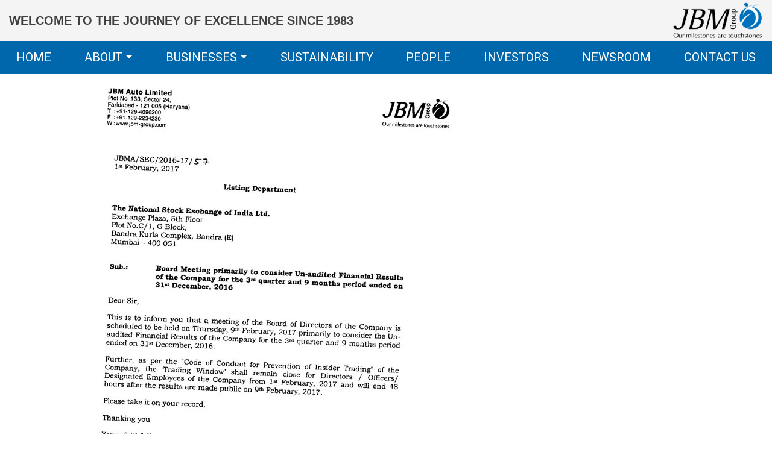

--- FILE ---
content_type: text/html; charset=UTF-8
request_url: https://www.jbmgroup.com/documents/jbma-nse-notice/
body_size: 14654
content:
<!DOCTYPE html>
<html class="no-js" lang="en-US">
<head>
  <meta charset="utf-8">
  <meta http-equiv="X-UA-Compatible" content="IE=edge">
  <meta name="viewport" content="width=device-width, initial-scale=1.0">
  <meta name="google-site-verification" content="G-HxqyrjnI95zG7BLJAaYciF6Uh38MAy7tHiYfuX9bQ" />
  <link rel="apple-touch-icon-precomposed" sizes="57x57" href="https://www.jbmgroup.com/wp-content/themes/jbm-group/images/apple-touch-icon-57x57.png" />
  <link rel="apple-touch-icon-precomposed" sizes="114x114" href="https://www.jbmgroup.com/wp-content/themes/jbm-group/images/apple-touch-icon-114x114.png" />
  <link rel="apple-touch-icon-precomposed" sizes="72x72" href="https://www.jbmgroup.com/wp-content/themes/jbm-group/images/apple-touch-icon-72x72.png" />
  <link rel="apple-touch-icon-precomposed" sizes="144x144" href="https://www.jbmgroup.com/wp-content/themes/jbm-group/images/apple-touch-icon-144x144.png" />
  <link rel="apple-touch-icon-precomposed" sizes="60x60" href="https://www.jbmgroup.com/wp-content/themes/jbm-group/images/apple-touch-icon-60x60.png" />
  <link rel="apple-touch-icon-precomposed" sizes="120x120" href="https://www.jbmgroup.com/wp-content/themes/jbm-group/images/apple-touch-icon-120x120.png" />
  <link rel="apple-touch-icon-precomposed" sizes="76x76" href="https://www.jbmgroup.com/wp-content/themes/jbm-group/images/apple-touch-icon-76x76.png" />
  <link rel="apple-touch-icon-precomposed" sizes="152x152" href="https://www.jbmgroup.com/wp-content/themes/jbm-group/images/apple-touch-icon-152x152.png" />
  <link rel="icon" type="image/png" href="https://www.jbmgroup.com/wp-content/themes/jbm-group/images/favicon-196x196.png" sizes="196x196" />
  <link rel="icon" type="image/png" href="https://www.jbmgroup.com/wp-content/themes/jbm-group/images/favicon-96x96.png" sizes="96x96" />
  <link rel="icon" type="image/png" href="https://www.jbmgroup.com/wp-content/themes/jbm-group/images/favicon-32x32.png" sizes="32x32" />
  <link rel="icon" type="image/png" href="https://www.jbmgroup.com/wp-content/themes/jbm-group/images/favicon-16x16.png" sizes="16x16" />
  <link rel="icon" type="image/png" href="https://www.jbmgroup.com/wp-content/themes/jbm-group/images/favicon-128.png" sizes="128x128" />
  <meta name="application-name" content="JBM Group"/>
  <meta name="msapplication-TileColor" content="#FFFFFF" />
  <meta name="msapplication-TileImage" content="https://www.jbmgroup.com/wp-content/themes/jbm-group/images/mstile-144x144.png" />
  <meta name="msapplication-square70x70logo" content="https://www.jbmgroup.com/wp-content/themes/jbm-group/images/mstile-70x70.png" />
  <meta name="msapplication-square150x150logo" content="https://www.jbmgroup.com/wp-content/themes/jbm-group/images/mstile-150x150.png" />
  <meta name="msapplication-wide310x150logo" content="https://www.jbmgroup.com/wp-content/themes/jbm-group/images/mstile-310x150.png" />
  <meta name="msapplication-square310x310logo" content="https://www.jbmgroup.com/wp-content/themes/jbm-group/images/mstile-310x310.png" />
  <!-- Google Tag Manager -->
  <script>(function(w,d,s,l,i){w[l]=w[l]||[];w[l].push({'gtm.start':
  new Date().getTime(),event:'gtm.js'});var f=d.getElementsByTagName(s)[0],
  j=d.createElement(s),dl=l!='dataLayer'?'&l='+l:'';j.async=true;j.src=
  'https://www.googletagmanager.com/gtm.js?id='+i+dl;f.parentNode.insertBefore(j,f);
  })(window,document,'script','dataLayer','GTM-TJML89MJ');</script>
  <!-- End Google Tag Manager -->
  <link href="https://fonts.googleapis.com/css?family=Poppins:100,100i,200,200i,300,300i,400,400i,500,500i,600,600i,700,700i,800,800i,900,900i%7CMontserrat:100,100i,200,200i,300,300i,400,400i,500,500i,600,600i,700,700i,800,800i,900,900i" rel="stylesheet"><meta name='robots' content='index, follow, max-image-preview:large, max-snippet:-1, max-video-preview:-1' />

	<!-- This site is optimized with the Yoast SEO plugin v26.2 - https://yoast.com/wordpress/plugins/seo/ -->
	<title>JBMA NSE Notice - JBM Group</title>
	<link rel="canonical" href="https://www.jbmgroup.com/documents/jbma-nse-notice/" />
	<meta property="og:locale" content="en_US" />
	<meta property="og:type" content="article" />
	<meta property="og:title" content="JBMA NSE Notice - JBM Group" />
	<meta property="og:url" content="https://www.jbmgroup.com/documents/jbma-nse-notice/" />
	<meta property="og:site_name" content="JBM Group" />
	<meta property="article:publisher" content="https://www.facebook.com/JBM-Auto-Ltd-100374935345969" />
	<meta property="article:modified_time" content="2022-02-25T12:09:01+00:00" />
	<meta property="og:image" content="https://www.jbmgroup.com/wp-content/uploads/jbm-auto-ltd/shareholder-resources/information/NSENotice.jpg" />
	<meta property="og:image:width" content="685" />
	<meta property="og:image:height" content="913" />
	<meta property="og:image:type" content="image/jpeg" />
	<meta name="twitter:card" content="summary_large_image" />
	<meta name="twitter:site" content="@jbmgroup" />
	<script type="application/ld+json" class="yoast-schema-graph">{"@context":"https://schema.org","@graph":[{"@type":"WebPage","@id":"https://www.jbmgroup.com/documents/jbma-nse-notice/","url":"https://www.jbmgroup.com/documents/jbma-nse-notice/","name":"JBMA NSE Notice - JBM Group","isPartOf":{"@id":"https://www.jbmgroup.com/#website"},"primaryImageOfPage":{"@id":"https://www.jbmgroup.com/documents/jbma-nse-notice/#primaryimage"},"image":{"@id":"https://www.jbmgroup.com/documents/jbma-nse-notice/#primaryimage"},"thumbnailUrl":"https://www.jbmgroup.com/wp-content/uploads/jbm-auto-ltd/shareholder-resources/information/NSENotice.jpg","datePublished":"2022-02-21T07:50:57+00:00","dateModified":"2022-02-25T12:09:01+00:00","inLanguage":"en-US","potentialAction":[{"@type":"ReadAction","target":["https://www.jbmgroup.com/documents/jbma-nse-notice/"]}]},{"@type":"ImageObject","inLanguage":"en-US","@id":"https://www.jbmgroup.com/documents/jbma-nse-notice/#primaryimage","url":"https://www.jbmgroup.com/wp-content/uploads/jbm-auto-ltd/shareholder-resources/information/NSENotice.jpg","contentUrl":"https://www.jbmgroup.com/wp-content/uploads/jbm-auto-ltd/shareholder-resources/information/NSENotice.jpg","width":685,"height":913},{"@type":"WebSite","@id":"https://www.jbmgroup.com/#website","url":"https://www.jbmgroup.com/","name":"JBM Group","description":"Our milestones are touchstones","publisher":{"@id":"https://www.jbmgroup.com/#organization"},"potentialAction":[{"@type":"SearchAction","target":{"@type":"EntryPoint","urlTemplate":"https://www.jbmgroup.com/?s={search_term_string}"},"query-input":{"@type":"PropertyValueSpecification","valueRequired":true,"valueName":"search_term_string"}}],"inLanguage":"en-US"},{"@type":"Organization","@id":"https://www.jbmgroup.com/#organization","name":"JBM Group","url":"https://www.jbmgroup.com/","logo":{"@type":"ImageObject","inLanguage":"en-US","@id":"https://www.jbmgroup.com/#/schema/logo/image/","url":"https://www.jbmgroup.com/wp-content/uploads/2021/09/thumbnail_JBM_Logo-01-01-01_gs.png","contentUrl":"https://www.jbmgroup.com/wp-content/uploads/2021/09/thumbnail_JBM_Logo-01-01-01_gs.png","width":218,"height":90,"caption":"JBM Group"},"image":{"@id":"https://www.jbmgroup.com/#/schema/logo/image/"},"sameAs":["https://www.facebook.com/JBM-Auto-Ltd-100374935345969","https://x.com/jbmgroup","https://www.instagram.com/jbm_auto/","https://in.linkedin.com/company/jbm-group"]}]}</script>
	<!-- / Yoast SEO plugin. -->


<link rel='dns-prefetch' href='//maps.google.com' />
<link rel='dns-prefetch' href='//cdnjs.cloudflare.com' />
<link rel='dns-prefetch' href='//cdn.jsdelivr.net' />
<link rel='dns-prefetch' href='//stackpath.bootstrapcdn.com' />
<link rel="alternate" title="oEmbed (JSON)" type="application/json+oembed" href="https://www.jbmgroup.com/wp-json/oembed/1.0/embed?url=https%3A%2F%2Fwww.jbmgroup.com%2Fdocuments%2Fjbma-nse-notice%2F" />
<link rel="alternate" title="oEmbed (XML)" type="text/xml+oembed" href="https://www.jbmgroup.com/wp-json/oembed/1.0/embed?url=https%3A%2F%2Fwww.jbmgroup.com%2Fdocuments%2Fjbma-nse-notice%2F&#038;format=xml" />
<style id='wp-img-auto-sizes-contain-inline-css' type='text/css'>
img:is([sizes=auto i],[sizes^="auto," i]){contain-intrinsic-size:3000px 1500px}
/*# sourceURL=wp-img-auto-sizes-contain-inline-css */
</style>

<link rel='stylesheet' id='layerslider-css' href='https://www.jbmgroup.com/wp-content/plugins/LayerSlider/assets/static/layerslider/css/layerslider.css?ver=8.0.1' type='text/css' media='all' />
<link rel='stylesheet' id='wp-block-library-css' href='https://www.jbmgroup.com/wp-includes/css/dist/block-library/style.min.css?ver=6.9' type='text/css' media='all' />
<style id='global-styles-inline-css' type='text/css'>
:root{--wp--preset--aspect-ratio--square: 1;--wp--preset--aspect-ratio--4-3: 4/3;--wp--preset--aspect-ratio--3-4: 3/4;--wp--preset--aspect-ratio--3-2: 3/2;--wp--preset--aspect-ratio--2-3: 2/3;--wp--preset--aspect-ratio--16-9: 16/9;--wp--preset--aspect-ratio--9-16: 9/16;--wp--preset--color--black: #000000;--wp--preset--color--cyan-bluish-gray: #abb8c3;--wp--preset--color--white: #ffffff;--wp--preset--color--pale-pink: #f78da7;--wp--preset--color--vivid-red: #cf2e2e;--wp--preset--color--luminous-vivid-orange: #ff6900;--wp--preset--color--luminous-vivid-amber: #fcb900;--wp--preset--color--light-green-cyan: #7bdcb5;--wp--preset--color--vivid-green-cyan: #00d084;--wp--preset--color--pale-cyan-blue: #8ed1fc;--wp--preset--color--vivid-cyan-blue: #0693e3;--wp--preset--color--vivid-purple: #9b51e0;--wp--preset--gradient--vivid-cyan-blue-to-vivid-purple: linear-gradient(135deg,rgb(6,147,227) 0%,rgb(155,81,224) 100%);--wp--preset--gradient--light-green-cyan-to-vivid-green-cyan: linear-gradient(135deg,rgb(122,220,180) 0%,rgb(0,208,130) 100%);--wp--preset--gradient--luminous-vivid-amber-to-luminous-vivid-orange: linear-gradient(135deg,rgb(252,185,0) 0%,rgb(255,105,0) 100%);--wp--preset--gradient--luminous-vivid-orange-to-vivid-red: linear-gradient(135deg,rgb(255,105,0) 0%,rgb(207,46,46) 100%);--wp--preset--gradient--very-light-gray-to-cyan-bluish-gray: linear-gradient(135deg,rgb(238,238,238) 0%,rgb(169,184,195) 100%);--wp--preset--gradient--cool-to-warm-spectrum: linear-gradient(135deg,rgb(74,234,220) 0%,rgb(151,120,209) 20%,rgb(207,42,186) 40%,rgb(238,44,130) 60%,rgb(251,105,98) 80%,rgb(254,248,76) 100%);--wp--preset--gradient--blush-light-purple: linear-gradient(135deg,rgb(255,206,236) 0%,rgb(152,150,240) 100%);--wp--preset--gradient--blush-bordeaux: linear-gradient(135deg,rgb(254,205,165) 0%,rgb(254,45,45) 50%,rgb(107,0,62) 100%);--wp--preset--gradient--luminous-dusk: linear-gradient(135deg,rgb(255,203,112) 0%,rgb(199,81,192) 50%,rgb(65,88,208) 100%);--wp--preset--gradient--pale-ocean: linear-gradient(135deg,rgb(255,245,203) 0%,rgb(182,227,212) 50%,rgb(51,167,181) 100%);--wp--preset--gradient--electric-grass: linear-gradient(135deg,rgb(202,248,128) 0%,rgb(113,206,126) 100%);--wp--preset--gradient--midnight: linear-gradient(135deg,rgb(2,3,129) 0%,rgb(40,116,252) 100%);--wp--preset--font-size--small: 14px;--wp--preset--font-size--medium: 20px;--wp--preset--font-size--large: 22px;--wp--preset--font-size--x-large: 42px;--wp--preset--font-size--normal: 16px;--wp--preset--font-size--huge: 28px;--wp--preset--spacing--20: 0.44rem;--wp--preset--spacing--30: 0.67rem;--wp--preset--spacing--40: 1rem;--wp--preset--spacing--50: 1.5rem;--wp--preset--spacing--60: 2.25rem;--wp--preset--spacing--70: 3.38rem;--wp--preset--spacing--80: 5.06rem;--wp--preset--shadow--natural: 6px 6px 9px rgba(0, 0, 0, 0.2);--wp--preset--shadow--deep: 12px 12px 50px rgba(0, 0, 0, 0.4);--wp--preset--shadow--sharp: 6px 6px 0px rgba(0, 0, 0, 0.2);--wp--preset--shadow--outlined: 6px 6px 0px -3px rgb(255, 255, 255), 6px 6px rgb(0, 0, 0);--wp--preset--shadow--crisp: 6px 6px 0px rgb(0, 0, 0);}:where(.is-layout-flex){gap: 0.5em;}:where(.is-layout-grid){gap: 0.5em;}body .is-layout-flex{display: flex;}.is-layout-flex{flex-wrap: wrap;align-items: center;}.is-layout-flex > :is(*, div){margin: 0;}body .is-layout-grid{display: grid;}.is-layout-grid > :is(*, div){margin: 0;}:where(.wp-block-columns.is-layout-flex){gap: 2em;}:where(.wp-block-columns.is-layout-grid){gap: 2em;}:where(.wp-block-post-template.is-layout-flex){gap: 1.25em;}:where(.wp-block-post-template.is-layout-grid){gap: 1.25em;}.has-black-color{color: var(--wp--preset--color--black) !important;}.has-cyan-bluish-gray-color{color: var(--wp--preset--color--cyan-bluish-gray) !important;}.has-white-color{color: var(--wp--preset--color--white) !important;}.has-pale-pink-color{color: var(--wp--preset--color--pale-pink) !important;}.has-vivid-red-color{color: var(--wp--preset--color--vivid-red) !important;}.has-luminous-vivid-orange-color{color: var(--wp--preset--color--luminous-vivid-orange) !important;}.has-luminous-vivid-amber-color{color: var(--wp--preset--color--luminous-vivid-amber) !important;}.has-light-green-cyan-color{color: var(--wp--preset--color--light-green-cyan) !important;}.has-vivid-green-cyan-color{color: var(--wp--preset--color--vivid-green-cyan) !important;}.has-pale-cyan-blue-color{color: var(--wp--preset--color--pale-cyan-blue) !important;}.has-vivid-cyan-blue-color{color: var(--wp--preset--color--vivid-cyan-blue) !important;}.has-vivid-purple-color{color: var(--wp--preset--color--vivid-purple) !important;}.has-black-background-color{background-color: var(--wp--preset--color--black) !important;}.has-cyan-bluish-gray-background-color{background-color: var(--wp--preset--color--cyan-bluish-gray) !important;}.has-white-background-color{background-color: var(--wp--preset--color--white) !important;}.has-pale-pink-background-color{background-color: var(--wp--preset--color--pale-pink) !important;}.has-vivid-red-background-color{background-color: var(--wp--preset--color--vivid-red) !important;}.has-luminous-vivid-orange-background-color{background-color: var(--wp--preset--color--luminous-vivid-orange) !important;}.has-luminous-vivid-amber-background-color{background-color: var(--wp--preset--color--luminous-vivid-amber) !important;}.has-light-green-cyan-background-color{background-color: var(--wp--preset--color--light-green-cyan) !important;}.has-vivid-green-cyan-background-color{background-color: var(--wp--preset--color--vivid-green-cyan) !important;}.has-pale-cyan-blue-background-color{background-color: var(--wp--preset--color--pale-cyan-blue) !important;}.has-vivid-cyan-blue-background-color{background-color: var(--wp--preset--color--vivid-cyan-blue) !important;}.has-vivid-purple-background-color{background-color: var(--wp--preset--color--vivid-purple) !important;}.has-black-border-color{border-color: var(--wp--preset--color--black) !important;}.has-cyan-bluish-gray-border-color{border-color: var(--wp--preset--color--cyan-bluish-gray) !important;}.has-white-border-color{border-color: var(--wp--preset--color--white) !important;}.has-pale-pink-border-color{border-color: var(--wp--preset--color--pale-pink) !important;}.has-vivid-red-border-color{border-color: var(--wp--preset--color--vivid-red) !important;}.has-luminous-vivid-orange-border-color{border-color: var(--wp--preset--color--luminous-vivid-orange) !important;}.has-luminous-vivid-amber-border-color{border-color: var(--wp--preset--color--luminous-vivid-amber) !important;}.has-light-green-cyan-border-color{border-color: var(--wp--preset--color--light-green-cyan) !important;}.has-vivid-green-cyan-border-color{border-color: var(--wp--preset--color--vivid-green-cyan) !important;}.has-pale-cyan-blue-border-color{border-color: var(--wp--preset--color--pale-cyan-blue) !important;}.has-vivid-cyan-blue-border-color{border-color: var(--wp--preset--color--vivid-cyan-blue) !important;}.has-vivid-purple-border-color{border-color: var(--wp--preset--color--vivid-purple) !important;}.has-vivid-cyan-blue-to-vivid-purple-gradient-background{background: var(--wp--preset--gradient--vivid-cyan-blue-to-vivid-purple) !important;}.has-light-green-cyan-to-vivid-green-cyan-gradient-background{background: var(--wp--preset--gradient--light-green-cyan-to-vivid-green-cyan) !important;}.has-luminous-vivid-amber-to-luminous-vivid-orange-gradient-background{background: var(--wp--preset--gradient--luminous-vivid-amber-to-luminous-vivid-orange) !important;}.has-luminous-vivid-orange-to-vivid-red-gradient-background{background: var(--wp--preset--gradient--luminous-vivid-orange-to-vivid-red) !important;}.has-very-light-gray-to-cyan-bluish-gray-gradient-background{background: var(--wp--preset--gradient--very-light-gray-to-cyan-bluish-gray) !important;}.has-cool-to-warm-spectrum-gradient-background{background: var(--wp--preset--gradient--cool-to-warm-spectrum) !important;}.has-blush-light-purple-gradient-background{background: var(--wp--preset--gradient--blush-light-purple) !important;}.has-blush-bordeaux-gradient-background{background: var(--wp--preset--gradient--blush-bordeaux) !important;}.has-luminous-dusk-gradient-background{background: var(--wp--preset--gradient--luminous-dusk) !important;}.has-pale-ocean-gradient-background{background: var(--wp--preset--gradient--pale-ocean) !important;}.has-electric-grass-gradient-background{background: var(--wp--preset--gradient--electric-grass) !important;}.has-midnight-gradient-background{background: var(--wp--preset--gradient--midnight) !important;}.has-small-font-size{font-size: var(--wp--preset--font-size--small) !important;}.has-medium-font-size{font-size: var(--wp--preset--font-size--medium) !important;}.has-large-font-size{font-size: var(--wp--preset--font-size--large) !important;}.has-x-large-font-size{font-size: var(--wp--preset--font-size--x-large) !important;}
/*# sourceURL=global-styles-inline-css */
</style>

<style id='classic-theme-styles-inline-css' type='text/css'>
/*! This file is auto-generated */
.wp-block-button__link{color:#fff;background-color:#32373c;border-radius:9999px;box-shadow:none;text-decoration:none;padding:calc(.667em + 2px) calc(1.333em + 2px);font-size:1.125em}.wp-block-file__button{background:#32373c;color:#fff;text-decoration:none}
/*# sourceURL=/wp-includes/css/classic-themes.min.css */
</style>
<link rel='stylesheet' id='contact-form-7-css' href='https://www.jbmgroup.com/wp-content/plugins/contact-form-7/includes/css/styles.css?ver=6.1.3' type='text/css' media='all' />
<link rel='stylesheet' id='wpgmp-frontend-css' href='https://www.jbmgroup.com/wp-content/plugins/wp-google-map-plugin/assets/css/wpgmp_all_frontend.css?ver=4.9.0' type='text/css' media='all' />
<link rel='stylesheet' id='css-css' href='https://www.jbmgroup.com/wp-content/plugins/vc_responsive_design//assets/css/style.css?ver=6.9' type='text/css' media='all' />
<link rel='stylesheet' id='bb-css-css' href='https://www.jbmgroup.com/wp-content/plugins/vc_responsive_design/bestbugcore//assets/css/style.css?ver=1.2.4' type='text/css' media='all' />
<link rel='stylesheet' id='bootstrap4-css' href='https://stackpath.bootstrapcdn.com/bootstrap/4.5.1/css/bootstrap.min.css?ver=4.5.1' type='text/css' media='all' />
<link rel='stylesheet' id='fontawesome5-css' href='https://cdnjs.cloudflare.com/ajax/libs/font-awesome/5.14.0/css/all.min.css?ver=5.14.0' type='text/css' media='all' />
<link rel='stylesheet' id='gutenberg-blocks-css' href='https://www.jbmgroup.com/wp-content/themes/jbm-group/theme/css/blocks.css?ver=6.9' type='text/css' media='all' />
<link rel='stylesheet' id='theme-css' href='https://www.jbmgroup.com/wp-content/themes/jbm-group/theme/css/b4st.css' type='text/css' media='all' />
<link rel='stylesheet' id='lightgallery-css-css' href='https://cdnjs.cloudflare.com/ajax/libs/lightgallery/1.6.12/css/lightgallery.min.css' type='text/css' media='all' />
<link rel='stylesheet' id='lightcase-css-css' href='https://cdnjs.cloudflare.com/ajax/libs/lightcase/2.5.0/css/lightcase.min.css' type='text/css' media='all' />
<link rel='stylesheet' id='owl-carousel-css' href='https://cdnjs.cloudflare.com/ajax/libs/OwlCarousel2/2.3.4/assets/owl.carousel.min.css' type='text/css' media='all' />
<link rel='stylesheet' id='owl-theme-css' href='https://cdnjs.cloudflare.com/ajax/libs/OwlCarousel2/2.3.4/assets/owl.theme.default.min.css' type='text/css' media='all' />
<link rel='stylesheet' id='litycss-css' href='https://cdnjs.cloudflare.com/ajax/libs/lity/2.4.1/lity.min.css' type='text/css' media='all' />
<link rel='stylesheet' id='selectric-css-css' href='https://cdn.jsdelivr.net/npm/selectric@1.13.0/public/selectric.min.css' type='text/css' media='all' />
<link rel='stylesheet' id='dl-component-css' href='https://www.jbmgroup.com/wp-content/themes/jbm-group/DLMenu/css/component.css' type='text/css' media='all' />
<link rel='stylesheet' id='main-css' href='https://www.jbmgroup.com/wp-content/themes/jbm-group/css/main.css' type='text/css' media='all' />
<link rel='stylesheet' id='bootstrapdatepicker-css' href='https://www.jbmgroup.com/wp-content/themes/jbm-group/bootstrapdatepicker/css/bootstrap-datepicker.css' type='text/css' media='all' />
<link rel='stylesheet' id='bootstrapdatepicker3-css' href='https://www.jbmgroup.com/wp-content/themes/jbm-group/bootstrapdatepicker/css/bootstrap-datepicker3.css' type='text/css' media='all' />
<script type="text/javascript" src="https://www.jbmgroup.com/wp-includes/js/jquery/jquery.min.js?ver=3.7.1" id="jquery-core-js"></script>
<script type="text/javascript" src="https://www.jbmgroup.com/wp-includes/js/jquery/jquery-migrate.min.js?ver=3.4.1" id="jquery-migrate-js"></script>
<script type="text/javascript" src="https://www.jbmgroup.com/wp-content/plugins/stock-market-ticker/assets/stockdio-wp.js?ver=1.9.24" id="customStockdioJs-js"></script>
<script></script><meta name="generator" content="Powered by LayerSlider 8.0.1 - Build Heros, Sliders, and Popups. Create Animations and Beautiful, Rich Web Content as Easy as Never Before on WordPress." />
<!-- LayerSlider updates and docs at: https://layerslider.com -->
<link rel="https://api.w.org/" href="https://www.jbmgroup.com/wp-json/" /><link rel="alternate" title="JSON" type="application/json" href="https://www.jbmgroup.com/wp-json/wp/v2/documents/2273" /><meta name="generator" content="Redux 4.5.9" /><meta name="generator" content="Powered by WPBakery Page Builder - drag and drop page builder for WordPress."/>
<noscript><style> .wpb_animate_when_almost_visible { opacity: 1; }</style></noscript>  <script src="https://www.jbmgroup.com/wp-content/themes/jbm-group/OwlCarousel/owl.carousel.min.js"></script>
  <script src="https://cdnjs.cloudflare.com/ajax/libs/jquery.blockUI/2.70/jquery.blockUI.min.js" integrity="sha512-eYSzo+20ajZMRsjxB6L7eyqo5kuXuS2+wEbbOkpaur+sA2shQameiJiWEzCIDwJqaB0a4a6tCuEvCOBHUg3Skg==" crossorigin="anonymous" referrerpolicy="no-referrer"></script>
  <link rel="preconnect" href="https://fonts.googleapis.com">
  <link rel="preconnect" href="https://fonts.gstatic.com" crossorigin>
  <link href="https://fonts.googleapis.com/css2?family=Raleway&family=Roboto&display=swap" rel="stylesheet">
</head>
<body data-rsssl=1 class="wp-singular documents-template-default single single-documents postid-2273 wp-theme-jbm-group locale-en-us wpb-js-composer js-comp-ver-8.7.2 vc_responsive modula-best-grid-gallery">
  <!-- Google Tag Manager (noscript) -->
  <noscript><iframe src="https://www.googletagmanager.com/ns.html?id=GTM-TJML89MJ"
  height="0" width="0" style="display:none;visibility:hidden"></iframe></noscript>
  <!-- End Google Tag Manager (noscript) -->
  <header class="header">
    <div class="container-fluid">
      <div class="top-header-wrap">
        <div class="topheader-left">
          <h5 class='protween m-0'>Welcome to the journey of excellence since 1983</h5>        </div>
        <div class="topheader-right">
          <a href="https://www.jbmgroup.com">
            <img src="https://www.jbmgroup.com/wp-content/uploads/2021/09/thumbnail_JBM_Logo-01-01-01_gs.png" alt="" class="jbm-header-logo protween">
          </a>
        </div>
      </div>
    </div>
    <div class="bottom-header-wrap">
      <div class="d-none d-md-block">
        <nav class="navbar navbar-expand-md">
          <div class="collapse navbar-collapse" id="mainheadernavigation">
            <ul id="menu-header-menu" class="navbar-nav mt-lg-0 "><li  id="menu-item-53" class="menu-item menu-item-type-post_type menu-item-object-page menu-item-home nav-item nav-item-53"><a href="https://www.jbmgroup.com/" class="nav-link">Home</a></li>
<li  id="menu-item-68" class="menu-item menu-item-type-post_type menu-item-object-page menu-item-has-children dropdown nav-item nav-item-68"><a href="https://www.jbmgroup.com/about-us/" class="nav-link dropdown-toggle" data-toggle="dropdown" aria-haspopup="true" aria-expanded="false">About</a>
<ul class="dropdown-menu depth_0">
	<li  id="menu-item-585" class="menu-item menu-item-type-post_type menu-item-object-page nav-item nav-item-585"><a class="dropdown-item" href="https://www.jbmgroup.com/chairmans-message/" class="nav-link">Chairman’s Message</a></li>
	<li  id="menu-item-584" class="menu-item menu-item-type-post_type menu-item-object-page nav-item nav-item-584"><a class="dropdown-item" href="https://www.jbmgroup.com/vice-chairmans-message/" class="nav-link">Vice Chairman’s Message</a></li>
</ul>
</li>
<li  id="menu-item-69" class="menu-item menu-item-type-post_type menu-item-object-page menu-item-has-children dropdown nav-item nav-item-69"><a href="https://www.jbmgroup.com/businesses/" class="nav-link dropdown-toggle" data-toggle="dropdown" aria-haspopup="true" aria-expanded="false">Businesses</a>
<ul class="dropdown-menu depth_0">
	<li  id="menu-item-482" class="menu-item menu-item-type-post_type menu-item-object-page nav-item nav-item-482"><a class="dropdown-item" href="https://www.jbmgroup.com/auto-components-systems/" class="nav-link">Auto Components &#038; Systems</a></li>
	<li  id="menu-item-481" class="menu-item menu-item-type-post_type menu-item-object-page nav-item nav-item-481"><a class="dropdown-item" href="https://www.jbmgroup.com/buses-electric-vehicles/" class="nav-link">Buses &#038; Electric Vehicles</a></li>
	<li  id="menu-item-485" class="menu-item menu-item-type-post_type menu-item-object-page nav-item nav-item-485"><a class="dropdown-item" href="https://www.jbmgroup.com/ev-aggregates/" class="nav-link">EV Aggregates</a></li>
	<li  id="menu-item-868" class="menu-item menu-item-type-post_type menu-item-object-page nav-item nav-item-868"><a class="dropdown-item" href="https://www.jbmgroup.com/ev-charging-infrastructure/" class="nav-link">EV Charging Infrastructure</a></li>
	<li  id="menu-item-484" class="menu-item menu-item-type-post_type menu-item-object-page nav-item nav-item-484"><a class="dropdown-item" href="https://www.jbmgroup.com/renewables/" class="nav-link">Renewables</a></li>
	<li  id="menu-item-474" class="menu-item menu-item-type-post_type menu-item-object-page nav-item nav-item-474"><a class="dropdown-item" href="https://www.jbmgroup.com/environment-management/" class="nav-link">Environment Management</a></li>
</ul>
</li>
<li  id="menu-item-73" class="menu-item menu-item-type-post_type menu-item-object-page nav-item nav-item-73"><a href="https://www.jbmgroup.com/sustainability/" class="nav-link">Sustainability</a></li>
<li  id="menu-item-72" class="menu-item menu-item-type-post_type menu-item-object-page nav-item nav-item-72"><a href="https://www.jbmgroup.com/our-people/" class="nav-link">People</a></li>
<li  id="menu-item-4484" class="menu-item menu-item-type-custom menu-item-object-custom nav-item nav-item-4484"><a href="https://www.jbmgroup.com/investors/" class="nav-link">Investors</a></li>
<li  id="menu-item-2568" class="menu-item menu-item-type-post_type menu-item-object-page nav-item nav-item-2568"><a href="https://www.jbmgroup.com/newsroom/" class="nav-link">Newsroom</a></li>
<li  id="menu-item-70" class="menu-item menu-item-type-post_type menu-item-object-page nav-item nav-item-70"><a href="https://www.jbmgroup.com/contact-us/" class="nav-link">Contact Us</a></li>
</ul>          </div>
        </nav>
      </div>
      <div class="d-block d-md-none device-menu-wrap">
        <div id="dl-menu" class="dl-menuwrapper">
          <button class="dl-trigger">Open Menu</button>
          <ul id="menu-header-menu-1" class="dl-menu"><li class="menu-item menu-item-type-post_type menu-item-object-page menu-item-home menu-item-53"><a title="Home" href="https://www.jbmgroup.com/">Home</a></li>
<li class="menu-item menu-item-type-post_type menu-item-object-page menu-item-has-children menu-item-68"><a title="About" href="#">About <span class="caret"></span></a>
<ul class="dl-submenu">	<li class="menu-item menu-item-type-post_type menu-item-object-page menu-item-585"><a title="Chairman’s Message" href="https://www.jbmgroup.com/chairmans-message/">Chairman’s Message</a></li>
	<li class="menu-item menu-item-type-post_type menu-item-object-page menu-item-584"><a title="Vice Chairman’s Message" href="https://www.jbmgroup.com/vice-chairmans-message/">Vice Chairman’s Message</a></li>
</ul>
</li>
<li class="menu-item menu-item-type-post_type menu-item-object-page menu-item-has-children menu-item-69"><a title="Businesses" href="#">Businesses <span class="caret"></span></a>
<ul class="dl-submenu">	<li class="menu-item menu-item-type-post_type menu-item-object-page menu-item-482"><a title="Auto Components &#038; Systems" href="https://www.jbmgroup.com/auto-components-systems/">Auto Components &#038; Systems</a></li>
	<li class="menu-item menu-item-type-post_type menu-item-object-page menu-item-481"><a title="Buses &#038; Electric Vehicles" href="https://www.jbmgroup.com/buses-electric-vehicles/">Buses &#038; Electric Vehicles</a></li>
	<li class="menu-item menu-item-type-post_type menu-item-object-page menu-item-485"><a title="EV Aggregates" href="https://www.jbmgroup.com/ev-aggregates/">EV Aggregates</a></li>
	<li class="menu-item menu-item-type-post_type menu-item-object-page menu-item-868"><a title="EV Charging Infrastructure" href="https://www.jbmgroup.com/ev-charging-infrastructure/">EV Charging Infrastructure</a></li>
	<li class="menu-item menu-item-type-post_type menu-item-object-page menu-item-484"><a title="Renewables" href="https://www.jbmgroup.com/renewables/">Renewables</a></li>
	<li class="menu-item menu-item-type-post_type menu-item-object-page menu-item-474"><a title="Environment Management" href="https://www.jbmgroup.com/environment-management/">Environment Management</a></li>
</ul>
</li>
<li class="menu-item menu-item-type-post_type menu-item-object-page menu-item-73"><a title="Sustainability" href="https://www.jbmgroup.com/sustainability/">Sustainability</a></li>
<li class="menu-item menu-item-type-post_type menu-item-object-page menu-item-72"><a title="People" href="https://www.jbmgroup.com/our-people/">People</a></li>
<li class="menu-item menu-item-type-custom menu-item-object-custom menu-item-4484"><a title="Investors" href="https://www.jbmgroup.com/investors/">Investors</a></li>
<li class="menu-item menu-item-type-post_type menu-item-object-page menu-item-2568"><a title="Newsroom" href="https://www.jbmgroup.com/newsroom/">Newsroom</a></li>
<li class="menu-item menu-item-type-post_type menu-item-object-page menu-item-70"><a title="Contact Us" href="https://www.jbmgroup.com/contact-us/">Contact Us</a></li>
</ul>        </div>
      </div>
    </div>
  </header>
  <div class="sticky-header">
    <div class="container">
      <div class="sticky-header-wrap">
        <div class="sticky-header-left">
          <a href="https://www.jbmgroup.com">
            <img src="https://www.jbmgroup.com/wp-content/uploads/2021/10/jbm.png" alt="" class="jbm-header-logo-sticky">
          </a>
        </div>
        <div class="sticky-header-right">
          <div id="dl-menusticky" class="dl-menuwrapper">
            <button class="dl-trigger">Open Menu</button>
            <ul id="menu-header-menu-2" class="dl-menu"><li class="menu-item menu-item-type-post_type menu-item-object-page menu-item-home menu-item-53"><a title="Home" href="https://www.jbmgroup.com/">Home</a></li>
<li class="menu-item menu-item-type-post_type menu-item-object-page menu-item-has-children menu-item-68"><a title="About" href="#">About <span class="caret"></span></a>
<ul class="dl-submenu">	<li class="menu-item menu-item-type-post_type menu-item-object-page menu-item-585"><a title="Chairman’s Message" href="https://www.jbmgroup.com/chairmans-message/">Chairman’s Message</a></li>
	<li class="menu-item menu-item-type-post_type menu-item-object-page menu-item-584"><a title="Vice Chairman’s Message" href="https://www.jbmgroup.com/vice-chairmans-message/">Vice Chairman’s Message</a></li>
</ul>
</li>
<li class="menu-item menu-item-type-post_type menu-item-object-page menu-item-has-children menu-item-69"><a title="Businesses" href="#">Businesses <span class="caret"></span></a>
<ul class="dl-submenu">	<li class="menu-item menu-item-type-post_type menu-item-object-page menu-item-482"><a title="Auto Components &#038; Systems" href="https://www.jbmgroup.com/auto-components-systems/">Auto Components &#038; Systems</a></li>
	<li class="menu-item menu-item-type-post_type menu-item-object-page menu-item-481"><a title="Buses &#038; Electric Vehicles" href="https://www.jbmgroup.com/buses-electric-vehicles/">Buses &#038; Electric Vehicles</a></li>
	<li class="menu-item menu-item-type-post_type menu-item-object-page menu-item-485"><a title="EV Aggregates" href="https://www.jbmgroup.com/ev-aggregates/">EV Aggregates</a></li>
	<li class="menu-item menu-item-type-post_type menu-item-object-page menu-item-868"><a title="EV Charging Infrastructure" href="https://www.jbmgroup.com/ev-charging-infrastructure/">EV Charging Infrastructure</a></li>
	<li class="menu-item menu-item-type-post_type menu-item-object-page menu-item-484"><a title="Renewables" href="https://www.jbmgroup.com/renewables/">Renewables</a></li>
	<li class="menu-item menu-item-type-post_type menu-item-object-page menu-item-474"><a title="Environment Management" href="https://www.jbmgroup.com/environment-management/">Environment Management</a></li>
</ul>
</li>
<li class="menu-item menu-item-type-post_type menu-item-object-page menu-item-73"><a title="Sustainability" href="https://www.jbmgroup.com/sustainability/">Sustainability</a></li>
<li class="menu-item menu-item-type-post_type menu-item-object-page menu-item-72"><a title="People" href="https://www.jbmgroup.com/our-people/">People</a></li>
<li class="menu-item menu-item-type-custom menu-item-object-custom menu-item-4484"><a title="Investors" href="https://www.jbmgroup.com/investors/">Investors</a></li>
<li class="menu-item menu-item-type-post_type menu-item-object-page menu-item-2568"><a title="Newsroom" href="https://www.jbmgroup.com/newsroom/">Newsroom</a></li>
<li class="menu-item menu-item-type-post_type menu-item-object-page menu-item-70"><a title="Contact Us" href="https://www.jbmgroup.com/contact-us/">Contact Us</a></li>
</ul>          </div>
          <div class="jbma-stock">
              
          </div>
        </div>
      </div>
    </div>  
  </div>
  <div class="jbm-grp-banner-outer">
      </div>
    <main id="site-main" class="my-3">
  <div class="container">
    <div class="row"> 
      <div class="col-sm-12">
        <div id="content" class="content" role="main">
            <article role="article" id="post_2273" class="post-2273 documents type-documents status-publish has-post-thumbnail hentry document_type-information document_type-shareholders-resources">
    <div class="container">
      <section class="">
        <img width="685" height="913" src="https://www.jbmgroup.com/wp-content/uploads/jbm-auto-ltd/shareholder-resources/information/NSENotice.jpg" class="attachment-post-thumbnail size-post-thumbnail wp-post-image" alt="" decoding="async" fetchpriority="high" srcset="https://www.jbmgroup.com/wp-content/uploads/jbm-auto-ltd/shareholder-resources/information/NSENotice.jpg 685w, https://www.jbmgroup.com/wp-content/uploads/jbm-auto-ltd/shareholder-resources/information/NSENotice-675x900.jpg 675w" sizes="(max-width: 685px) 100vw, 685px" />      </section>
    </div>
      </article>
          </div>
      </div>
    </div>
  </div>
</main>
<footer class="footer">
  <div class="container">
    <div class="row">
      <div class="col-sm-12 col-md-6 col-xl-4 text-center text-md-left mb-5 mb-xl-0">
        <div class="footer-left">
          <div class="logo-wrap mb-3 protween">
                                <a href="https://www.jbmgroup.com">
                      <img class="footer-logo" src="https://www.jbmgroup.com/wp-content/uploads/2021/09/thumbnail_JBM_Logo-01-01-01_gs.png">
                    </a>
                            </div>
          <div class="footeraddresswrap protween">
            <h5 class="d-block mt-5">CORPORATE HEADQUARTERS</h5>
<div class="d-block d-md-flex mt-3 mb-2">
	<div class="mr-2 d-none d-md-block">
		<i class="fas fa-building"></i>
	</div>
	<div>
		<h6>JBM House</h6>
		<div class="location-address">Plot No.9, Institutional Area, Sector 44,
		Gurgaon, Haryana-122003</div>
	</div>
</div>
<div class="d-block d-md-flex mt-2 mb-2">
	<div class="mr-2 d-none d-md-block">
		<i class="fas fa-phone-alt"></i>
	</div>
	<div>
		<div class="tel"><a href="tel:+911244674500">+91-124-4674500</a></div>	
	</div>
</div>
<div class="d-block d-md-flex mt-2 mb-3">
	<div class="mr-2 d-none d-md-block">
		<i class="fas fa-envelope"></i>
	</div>
	<div>
		<div class="mail"><a href="mailto:corp.communications@jbmgroup.com">corp.communications@jbmgroup.com</a></div>
	</div>
</div>          </div>
          <div class="footer-social-list mt-5 protween">
            <ul class="social">
                                    <li class="mt-2 mb-2"><a href="https://twitter.com/jbmauto" target="_blank"><i class="fab fa-twitter" aria-hidden="true"></i></a></li>
                                          <li class="mt-2 mb-2"><a href="https://www.facebook.com/JBM-Auto-Ltd-100374935345969/" target="_blank"><i class="fab fa-facebook-square" aria-hidden="true"></i></a></li>
                                          <li class="mt-2 mb-2"><a href="https://www.instagram.com/jbm_auto/" target="_blank"><i class="fab fa-instagram" aria-hidden="true"></i></a></li>
                                          <li class="mt-2 mb-2"><a href="https://in.linkedin.com/company/jbm-group" target="_blank"><i class="fab fa-linkedin" aria-hidden="true"></i></a></li>
                                </ul>
          </div>
          <div class="footer-copyright d-none d-xl-block mt-5 protween">
            Copyright © 2026 <strong><a href="https://www.jbmgroup.com/">JBM Group</a></strong>. All Rights Reserved.<br>Website powered by&nbsp;<a href="https://www.advancedsystemics.com/" target="_blank">Advanced Systemics</a>.
          </div>
        </div>
      </div>
      <div class="col-sm-12 col-md-6 col-xl-3 text-center mb-5 mb-xl-0 protween">
        <div class="footer-middle">
          <h4>QUICK LINKS</h4>
          <ul id="menu-footer-menu" class="footer-links "><li id="menu-item-88" class="menu-item menu-item-type-post_type menu-item-object-page menu-item-home menu-item-88"><a href="https://www.jbmgroup.com/">Home</a></li>
<li id="menu-item-89" class="menu-item menu-item-type-post_type menu-item-object-page menu-item-89"><a href="https://www.jbmgroup.com/about-us/">About Us</a></li>
<li id="menu-item-94" class="menu-item menu-item-type-post_type menu-item-object-page menu-item-94"><a href="https://www.jbmgroup.com/sustainability/">Sustainability</a></li>
<li id="menu-item-90" class="menu-item menu-item-type-post_type menu-item-object-page menu-item-90"><a href="https://www.jbmgroup.com/businesses/">Businesses</a></li>
<li id="menu-item-95" class="menu-item menu-item-type-post_type menu-item-object-page menu-item-95"><a href="https://www.jbmgroup.com/whats-new/">What’s New</a></li>
<li id="menu-item-4485" class="menu-item menu-item-type-custom menu-item-object-custom menu-item-4485"><a href="https://www.jbmgroup.com/investors/">Investors</a></li>
<li id="menu-item-2569" class="menu-item menu-item-type-post_type menu-item-object-page menu-item-2569"><a href="https://www.jbmgroup.com/newsroom/">Newsroom</a></li>
<li id="menu-item-93" class="menu-item menu-item-type-post_type menu-item-object-page menu-item-93"><a href="https://www.jbmgroup.com/our-people/">Our People</a></li>
<li id="menu-item-91" class="menu-item menu-item-type-post_type menu-item-object-page menu-item-91"><a href="https://www.jbmgroup.com/contact-us/">Contact Us</a></li>
</ul>        </div>
      </div>
      <div class="col-sm-12 col-xl-5 text-center text-md-left mt-4 mt-xl-0">
        <div class="footer-right">
          <h4 class="mb-3 protween">CONTACT US</h4>
          <div class="protween">
            
<div class="wpcf7 no-js" id="wpcf7-f107-o1" lang="en-US" dir="ltr" data-wpcf7-id="107">
<div class="screen-reader-response"><p role="status" aria-live="polite" aria-atomic="true"></p> <ul></ul></div>
<form action="/documents/jbma-nse-notice/#wpcf7-f107-o1" method="post" class="wpcf7-form init" aria-label="Contact form" novalidate="novalidate" data-status="init">
<fieldset class="hidden-fields-container"><input type="hidden" name="_wpcf7" value="107" /><input type="hidden" name="_wpcf7_version" value="6.1.3" /><input type="hidden" name="_wpcf7_locale" value="en_US" /><input type="hidden" name="_wpcf7_unit_tag" value="wpcf7-f107-o1" /><input type="hidden" name="_wpcf7_container_post" value="0" /><input type="hidden" name="_wpcf7_posted_data_hash" value="" />
</fieldset>
<div class="row">
	<div class="col-sm-6 mb-3">
		<p><span class="wpcf7-form-control-wrap" data-name="fullname"><input size="40" maxlength="400" class="wpcf7-form-control wpcf7-text wpcf7-validates-as-required" aria-required="true" aria-invalid="false" placeholder="Name" value="" type="text" name="fullname" /></span>
		</p>
	</div>
	<div class="col-sm-6 mb-3">
		<p><span class="wpcf7-form-control-wrap" data-name="email"><input size="40" maxlength="400" class="wpcf7-form-control wpcf7-text wpcf7-validates-as-required" aria-required="true" aria-invalid="false" placeholder="Email ID" value="" type="text" name="email" /></span>
		</p>
	</div>
	<div class="col-sm-6 mb-3">
		<p><span class="wpcf7-form-control-wrap" data-name="phone"><input size="40" maxlength="400" class="wpcf7-form-control wpcf7-text wpcf7-validates-as-required" aria-required="true" aria-invalid="false" placeholder="Contact Number" value="" type="text" name="phone" /></span>
		</p>
	</div>
	<div class="col-sm-6 mb-3">
		<p><span class="wpcf7-form-control-wrap" data-name="query"><input size="40" maxlength="400" class="wpcf7-form-control wpcf7-text wpcf7-validates-as-required" aria-required="true" aria-invalid="false" placeholder="Type Of Query" value="" type="text" name="query" /></span>
		</p>
	</div>
	<div class="col-sm-12 mb-3">
		<p><span class="wpcf7-form-control-wrap" data-name="message"><textarea cols="40" rows="5" maxlength="2000" class="wpcf7-form-control wpcf7-textarea" aria-invalid="false" placeholder="Your Query" name="message"></textarea></span>
		</p>
	</div>
	<div class="col-sm-12">
		<p><input class="wpcf7-form-control wpcf7-submit has-spinner btn btn-primary" type="submit" value="Submit" />
		</p>
	</div>
</div><div class="wpcf7-response-output" aria-hidden="true"></div>
</form>
</div>
          </div>
        </div>
      </div>
      <div class="col-sm-12 text-center footer-copyright d-block d-xl-none protween mt-4">
        <p style="display:inline-block; margin-right: 5px;">Copyright © 2026 <strong><a href="https://www.jbmgroup.com/">JBM Group</a></strong>. All Rights Reserved.<br>Website powered by&nbsp;<a href="https://www.advancedsystemics.com/" target="_blank">Advanced Systemics</a>.</p>
      </div>
    </div>
  </div>
</footer>
<script type="speculationrules">
{"prefetch":[{"source":"document","where":{"and":[{"href_matches":"/*"},{"not":{"href_matches":["/wp-*.php","/wp-admin/*","/wp-content/uploads/*","/wp-content/*","/wp-content/plugins/*","/wp-content/themes/jbm-group/*","/*\\?(.+)"]}},{"not":{"selector_matches":"a[rel~=\"nofollow\"]"}},{"not":{"selector_matches":".no-prefetch, .no-prefetch a"}}]},"eagerness":"conservative"}]}
</script>
<script type="text/javascript" src="https://www.jbmgroup.com/wp-includes/js/dist/hooks.min.js?ver=dd5603f07f9220ed27f1" id="wp-hooks-js"></script>
<script type="text/javascript" src="https://www.jbmgroup.com/wp-includes/js/dist/i18n.min.js?ver=c26c3dc7bed366793375" id="wp-i18n-js"></script>
<script type="text/javascript" id="wp-i18n-js-after">
/* <![CDATA[ */
wp.i18n.setLocaleData( { 'text direction\u0004ltr': [ 'ltr' ] } );
//# sourceURL=wp-i18n-js-after
/* ]]> */
</script>
<script type="text/javascript" src="https://www.jbmgroup.com/wp-content/plugins/contact-form-7/includes/swv/js/index.js?ver=6.1.3" id="swv-js"></script>
<script type="text/javascript" id="contact-form-7-js-before">
/* <![CDATA[ */
var wpcf7 = {
    "api": {
        "root": "https:\/\/www.jbmgroup.com\/wp-json\/",
        "namespace": "contact-form-7\/v1"
    },
    "cached": 1
};
//# sourceURL=contact-form-7-js-before
/* ]]> */
</script>
<script type="text/javascript" src="https://www.jbmgroup.com/wp-content/plugins/contact-form-7/includes/js/index.js?ver=6.1.3" id="contact-form-7-js"></script>
<script type="text/javascript" src="https://www.jbmgroup.com/wp-includes/js/imagesloaded.min.js?ver=5.0.0" id="imagesloaded-js"></script>
<script type="text/javascript" src="https://www.jbmgroup.com/wp-includes/js/masonry.min.js?ver=4.2.2" id="masonry-js"></script>
<script type="text/javascript" src="https://www.jbmgroup.com/wp-includes/js/jquery/jquery.masonry.min.js?ver=3.1.2b" id="jquery-masonry-js"></script>
<script type="text/javascript" id="wpgmp-google-map-main-js-extra">
/* <![CDATA[ */
var wpgmp_local = {"language":"en","apiKey":"","urlforajax":"https://www.jbmgroup.com/wp-admin/admin-ajax.php","nonce":"49838d18e0","wpgmp_country_specific":"","wpgmp_countries":"","wpgmp_assets":"https://www.jbmgroup.com/wp-content/plugins/wp-google-map-plugin/assets/js/","days_to_remember":"","wpgmp_mapbox_key":"","map_provider":"google","route_provider":"openstreet","tiles_provider":"openstreet","use_advanced_marker":"","set_timeout":"100","debug_mode":"","select_radius":"Select Radius","search_placeholder":"Enter address or latitude or longitude or title or city or state or country or postal code here...","select":"Select","select_all":"Select All","select_category":"Select Category","all_location":"All","show_locations":"Show Locations","sort_by":"Sort by","wpgmp_not_working":"not working...","place_icon_url":"https://www.jbmgroup.com/wp-content/plugins/wp-google-map-plugin/assets/images/icons/","wpgmp_location_no_results":"No results found.","wpgmp_route_not_avilable":"Route is not available for your requested route.","image_path":"https://www.jbmgroup.com/wp-content/plugins/wp-google-map-plugin/assets/images/","default_marker_icon":"https://www.jbmgroup.com/wp-content/plugins/wp-google-map-plugin/assets/images/icons/marker-shape-2.svg","img_grid":"\u003Cspan class='span_grid'\u003E\u003Ca class='wpgmp_grid'\u003E\u003Ci class='wep-icon-grid'\u003E\u003C/i\u003E\u003C/a\u003E\u003C/span\u003E","img_list":"\u003Cspan class='span_list'\u003E\u003Ca class='wpgmp_list'\u003E\u003Ci class='wep-icon-list'\u003E\u003C/i\u003E\u003C/a\u003E\u003C/span\u003E","img_print":"\u003Cspan class='span_print'\u003E\u003Ca class='wpgmp_print' data-action='wpgmp-print'\u003E\u003Ci class='wep-icon-printer'\u003E\u003C/i\u003E\u003C/a\u003E\u003C/span\u003E","hide":"Hide","show":"Show","start_location":"Start Location","start_point":"Start Point","radius":"Radius","end_location":"End Location","take_current_location":"Take Current Location","center_location_message":"Your Location","driving":"Driving","bicycling":"Bicycling","walking":"Walking","transit":"Transit","metric":"Metric","imperial":"Imperial","find_direction":"Find Direction","miles":"Miles","km":"KM","show_amenities":"Show Amenities","find_location":"Find Locations","locate_me":"Locate Me","prev":"Prev","next":"Next","ajax_url":"https://www.jbmgroup.com/wp-admin/admin-ajax.php","no_routes":"No routes have been assigned to this map.","no_categories":"No categories have been assigned to the locations.","mobile_marker_size":[24,24],"desktop_marker_size":[32,32],"retina_marker_size":[64,64]};
//# sourceURL=wpgmp-google-map-main-js-extra
/* ]]> */
</script>
<script type="text/javascript" src="https://www.jbmgroup.com/wp-content/plugins/wp-google-map-plugin/assets/js/maps.js?ver=4.9.0" id="wpgmp-google-map-main-js"></script>
<script type="text/javascript" src="https://maps.google.com/maps/api/js?loading=async&amp;libraries=marker%2Cgeometry%2Cplaces%2Cdrawing&amp;callback=wpgmpInitMap&amp;language=en&amp;ver=4.9.0" id="wpgmp-google-api-js"></script>
<script type="text/javascript" src="https://www.jbmgroup.com/wp-content/plugins/wp-google-map-plugin/assets/js/wpgmp_frontend.js?ver=4.9.0" id="wpgmp-frontend-js"></script>
<script type="text/javascript" src="https://www.jbmgroup.com/wp-content/plugins/vc_responsive_design//assets/js/script.js?ver=1.0" id="js-js"></script>
<script type="text/javascript" src="https://cdnjs.cloudflare.com/ajax/libs/modernizr/2.8.3/modernizr.min.js?ver=2.8.3" id="modernizr-js"></script>
<script type="text/javascript" src="https://cdn.jsdelivr.net/npm/popper.js@1.16.1/dist/umd/popper.min.js?ver=1.16.1" id="popper-js"></script>
<script type="text/javascript" src="https://stackpath.bootstrapcdn.com/bootstrap/4.5.1/js/bootstrap.min.js?ver=4.5.1" id="bootstrap4-js"></script>
<script type="text/javascript" src="https://www.jbmgroup.com/wp-content/themes/jbm-group/theme/js/b4st.js" id="theme-js"></script>
<script type="text/javascript" src="https://cdnjs.cloudflare.com/ajax/libs/lightgallery/1.6.12/js/lightgallery.min.js" id="lightgallery-js-js"></script>
<script type="text/javascript" src="https://cdnjs.cloudflare.com/ajax/libs/lg-thumbnail/1.1.0/lg-thumbnail.min.js" id="lgthumbnail-js-js"></script>
<script type="text/javascript" src="https://cdnjs.cloudflare.com/ajax/libs/lg-fullscreen/1.1.0/lg-fullscreen.min.js" id="lgfullscreen-js-js"></script>
<script type="text/javascript" src="https://cdnjs.cloudflare.com/ajax/libs/lg-zoom/1.1.0/lg-zoom.min.js" id="lgzoom-js-js"></script>
<script type="text/javascript" src="https://cdnjs.cloudflare.com/ajax/libs/lg-video/1.2.2/lg-video.min.js" id="lgvideo-js-js"></script>
<script type="text/javascript" src="https://cdnjs.cloudflare.com/ajax/libs/ScrollMagic/2.0.7/ScrollMagic.min.js?ver=2.0.7" id="ScrollMagic-js"></script>
<script type="text/javascript" src="https:////cdnjs.cloudflare.com/ajax/libs/ScrollMagic/2.0.7/plugins/debug.addIndicators.min.js?ver=2.0.7" id="addIndicators-js"></script>
<script type="text/javascript" src="https://cdnjs.cloudflare.com/ajax/libs/gsap/2.1.3/TweenMax.min.js?ver=2.1.3" id="TweenMax-js"></script>
<script type="text/javascript" src="https://cdnjs.cloudflare.com/ajax/libs/ScrollMagic/2.0.7/plugins/animation.gsap.min.js?ver=2.0.7" id="animationgsap-js"></script>
<script type="text/javascript" src="https://cdnjs.cloudflare.com/ajax/libs/gsap/2.1.3/plugins/CSSRulePlugin.min.js?ver=2.1.3" id="CSSRulePlugin-js"></script>
<script type="text/javascript" src="https://cdnjs.cloudflare.com/ajax/libs/lightcase/2.5.0/js/lightcase.min.js" id="lightcase-js-js"></script>
<script type="text/javascript" src="https://cdn.jsdelivr.net/npm/selectric@1.13.0/public/jquery.selectric.min.js" id="Selectric-js-js"></script>
<script type="text/javascript" src="https://cdnjs.cloudflare.com/ajax/libs/lity/2.4.1/lity.min.js" id="lityjs-js"></script>
<script type="text/javascript" src="https://www.jbmgroup.com/wp-content/themes/jbm-group/DLMenu/js/modernizr.custom.js" id="grn-dl-modernizr-custom-js"></script>
<script type="text/javascript" src="https://www.jbmgroup.com/wp-content/themes/jbm-group/DLMenu/js/jquery.dlmenu.js" id="grn-dl-dlmenu-js"></script>
<script type="text/javascript" src="https://www.jbmgroup.com/wp-content/themes/jbm-group/bootstrapdatepicker/js/bootstrap-datepicker.js" id="bootstrapdatepicker-js-js"></script>
<script type="text/javascript" id="layerslider-utils-js-extra">
/* <![CDATA[ */
var LS_Meta = {"v":"8.0.1","fixGSAP":"1"};
//# sourceURL=layerslider-utils-js-extra
/* ]]> */
</script>
<script type="text/javascript" src="https://www.jbmgroup.com/wp-content/plugins/LayerSlider/assets/static/layerslider/js/layerslider.utils.js?ver=8.0.1" id="layerslider-utils-js"></script>
<script type="text/javascript" src="https://www.jbmgroup.com/wp-content/plugins/LayerSlider/assets/static/layerslider/js/layerslider.kreaturamedia.jquery.js?ver=8.0.1" id="layerslider-js"></script>
<script type="text/javascript" src="https://www.jbmgroup.com/wp-content/plugins/LayerSlider/assets/static/layerslider/js/layerslider.transitions.js?ver=8.0.1" id="layerslider-transitions-js"></script>
<script></script><script type="text/javascript">
  jQuery(function($){
    $('#dl-menusticky' ).dlmenu();
    $('#dl-menu' ).dlmenu();
    $(".wrapgall").lightGallery({
        selector: '.galitem'
    });
    $('select').selectric();
      var controller = null;
      var width = $(window).width()
      function initScrollMagic() {
        controller = new ScrollMagic.Controller();
        var headerScene = new ScrollMagic.Scene({
        triggerElement: '.header',
        triggerHook: 'onLeave',
        offset: '250',
        reverse: true
      })
      .setTween('.sticky-header', 0.3, {top: 0})
        .addTo(controller);
      }
      initScrollMagic();
        proTweenController = new ScrollMagic.Controller();
        $('.protween').each(function() {
          var tween = TweenMax.to($(this), 0.6, {opacity: 1, y:0, ease: Back.easeIn.config(1.7)});
          var productScene = new ScrollMagic.Scene({
              triggerElement: this,
              triggerHook: 'onEnter',
            })
            .setTween(tween).addTo(proTweenController);
        });

      $(document).on("click", function (event) {

        if ($(event.target).closest("#collapseSearch").length === 0) {
          console.log("You clicked outside of the container element");
          $("#collapseSearch").collapse('hide');
        }
      });

      $(document).on("click", function (event) {

        if ($(event.target).closest("#mainheadernavigation").length === 0) {

          $("#mainheadernavigation").collapse('hide');
        }
      });

      var is_iPad = navigator.userAgent.match(/iPad/i) != null;
      if(($(window).width() > 991) && (!is_iPad))
        {

            var attr = $(".menu-item-has-children a").attr('data-toggle');
            if (typeof attr !== typeof undefined && attr !== false)
              {
                $(".menu-item-has-children a").removeAttr("data-toggle");
              }

            $("ul.navbar-nav li.menu-item-has-children").bind({
              mouseenter: function() {
                $(this).addClass("open");
                $(this).find('.dropdown-menu').stop(true, true).delay(200).fadeIn(500);
              },
              mouseleave: function() {
                $(this).removeClass("open");
                $(this).find('.dropdown-menu').stop(true, true).delay(200).fadeOut(500);
              }
            });
          
        } 

      $(window).resize(function(){
        var is_iPad = navigator.userAgent.match(/iPad/i) != null;
        if (($(window).width() > 991) && (!is_iPad))
          {

              var attr = $(".menu-item-has-children a").attr('data-toggle');
              if (typeof attr !== typeof undefined && attr !== false)
                {
                  $(".menu-item-has-children a").removeAttr("data-toggle");
                }

            $("ul.navbar-nav li.menu-item-has-children").bind({
              mouseenter: function() {
                $(this).addClass("open");
                $(this).find('.dropdown-menu').stop(true, true).delay(200).fadeIn(500);
              },
              mouseleave: function() {
                $(this).removeClass("open");
                $(this).find('.dropdown-menu').stop(true, true).delay(200).fadeOut(500);
              }
            });
          } 
        else
          {
              var attr = $(".menu-item-has-children a").attr('data-toggle');
              if (typeof attr === typeof undefined || attr === false)
                {
                  $(".menu-item-has-children>a").attr("data-toggle", "dropdown");
                }

              $("ul.navbar-nav li.menu-item-has-children").unbind("mouseenter mouseleave");
            $("ul.dropdown-menu").css("display", "");
          }
      });
    $(window).on('load', function() {
      $(".dl-menuwrapper").show();
    });
    $('#press-slider').owlCarousel({
      loop:true,
      margin:10,
      nav:true,
      navText : ['<i class="fas fa-angle-left"></i>','<i class="fas fa-angle-right"></i>'],
      dots:false,
      responsive:{
          0:{
              items:1
          },
          767:{
              items:2
          },
          991:{
              items:3
          }
      }
    });

  });
</script>
</body>
</html>

<!-- Page cached by LiteSpeed Cache 7.7 on 2026-01-27 11:14:02 -->